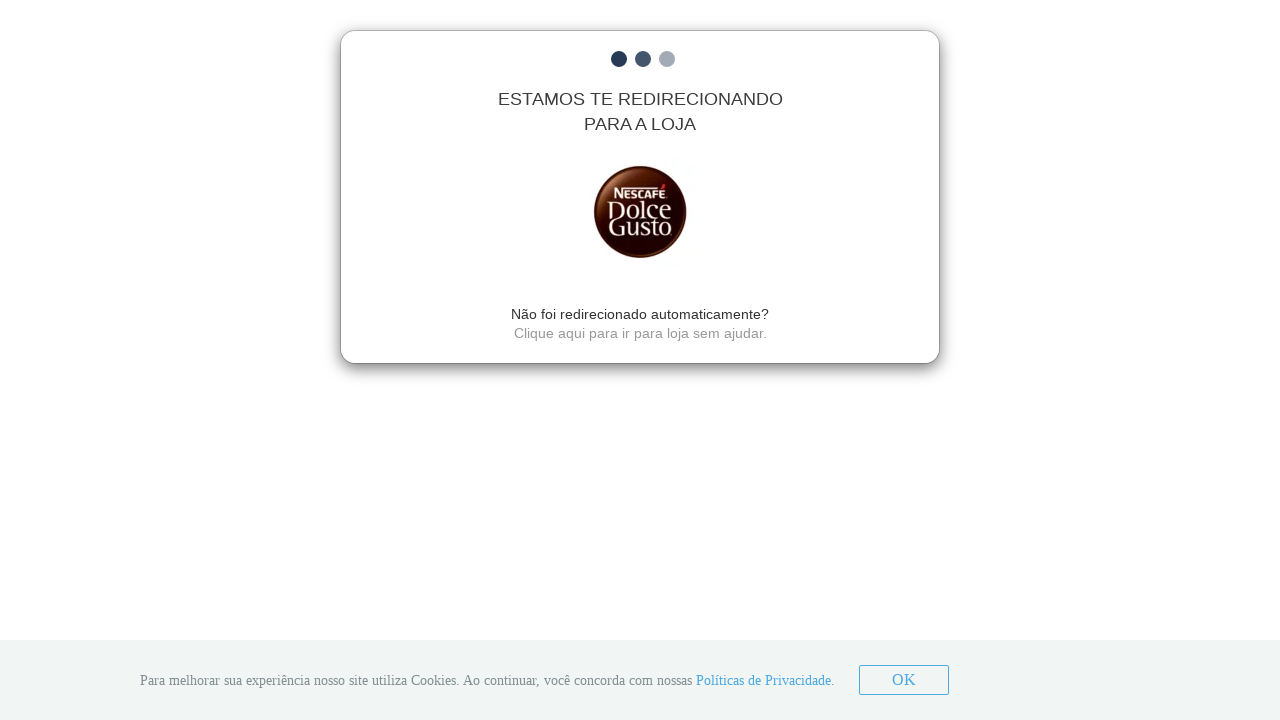

--- FILE ---
content_type: text/html; charset=UTF-8
request_url: https://www.meucupom.com/economizar/289760
body_size: 14828
content:
<!DOCTYPE html>
<html lang="pt-BR">
<head>
    <meta charset="UTF-8">
    <meta http-equiv="X-UA-Compatible" content="IE=edge">
    <meta name="viewport" content="width=device-width, initial-scale=1">

    <title>MeuCupom | Cupom de Desconto, Ofertas e Cashback</title>
<meta name="title" content="MeuCupom | Cupom de Desconto, Ofertas e Cashback">
<meta property="og:title" content="MeuCupom | Cupom de Desconto, Ofertas e Cashback" />

<meta name="description" content="">
<meta property="og:description" content="" />

<meta name="robots" content="noindex,nofollow">

<meta property="og:image" content="http://cdn.meucupom.com/app-assets/fb-screen.png" />

<meta property="og:type" content="website">
<meta property="og:image:type" content="image/png">
<meta property="og:site_name" content="MeuCupom.com" />
<meta property="fb:app_id" content="599124356883910" />
<meta name="google-signin-client_id" content="974134154613-bqj7i60f93voir92kca6h6a3dlcr8pvn.apps.googleusercontent.com">
                    <link rel="canonical" href="https://www.meucupom.com/economizar/289760" />
            <meta property="og:url" content="https://www.meucupom.com/economizar/289760">
        



    <link rel="shortcut icon" sizes="192x192" href="https://cdn.meucupom.com/app-assets/5.07.64/novomc/assets/images/favicon.png" />
    <link rel="apple-touch-icon" href="/apple-touch-icon.png" />
    <link rel="apple-touch-icon" sizes="57x57" href="/apple-touch-icon-57x57.png" />
    <link rel="apple-touch-icon" sizes="72x72" href="/apple-touch-icon-72x72.png" />
    <link rel="apple-touch-icon" sizes="76x76" href="/apple-touch-icon-76x76.png" />
    <link rel="apple-touch-icon" sizes="114x114" href="/apple-touch-icon-114x114.png" />
    <link rel="apple-touch-icon" sizes="120x120" href="/apple-touch-icon-120x120.png" />
    <link rel="apple-touch-icon" sizes="144x144" href="/apple-touch-icon-144x144.png" />
    <link rel="apple-touch-icon" sizes="152x152" href="/apple-touch-icon-152x152.png" />
    <link rel="apple-touch-icon" sizes="180x180" href="/apple-touch-icon-180x180.png" />
    <!-- <link href='https://fonts.googleapis.com/css?family=Roboto:700,400&display=swap' rel='stylesheet' type='text/css'> -->
    <!--<link href='https://fonts.googleapis.com/css?family=Oxygen:700,400&display=swap' rel='stylesheet' type='text/css'>-->

    <link rel="stylesheet" type="text/css" href="https://cdn.meucupom.com/app-assets/5.07.64/novomc/assets/css/styles.css">

    
    <!-- HTML5 shim and Respond.js for IE8 support of HTML5 elements and media queries -->
    <!-- WARNING: Respond.js doesn't work if you view the page via file:// -->
    <!--[if lt IE 9]>
    <script src="https://oss.maxcdn.com/html5shiv/3.7.2/html5shiv.min.js"></script>
    <script src="https://oss.maxcdn.com/respond/1.4.2/respond.min.js"></script>
    <![endif]-->
        <link rel="chrome-webstore-item" href="https://chrome.google.com/webstore/detail/eheapjobppkbengkdjfmjjamdohgnenp">

    <script>
        var dataLayer = [];
    </script>

</head>
<body data-responsive="1" class="stick-footer" sponsor-class-zoomOut="hasSponsor" nome-categoria="not"><script defer src="https://static.cloudflareinsights.com/beacon.min.js/vcd15cbe7772f49c399c6a5babf22c1241717689176015" integrity="sha512-ZpsOmlRQV6y907TI0dKBHq9Md29nnaEIPlkf84rnaERnq6zvWvPUqr2ft8M1aS28oN72PdrCzSjY4U6VaAw1EQ==" data-cf-beacon='{"version":"2024.11.0","token":"7e12f8ee0f104cd58ea21853b283bc01","server_timing":{"name":{"cfCacheStatus":true,"cfEdge":true,"cfExtPri":true,"cfL4":true,"cfOrigin":true,"cfSpeedBrain":true},"location_startswith":null}}' crossorigin="anonymous"></script>
<script defer src="https://static.cloudflareinsights.com/beacon.min.js/vcd15cbe7772f49c399c6a5babf22c1241717689176015" integrity="sha512-ZpsOmlRQV6y907TI0dKBHq9Md29nnaEIPlkf84rnaERnq6zvWvPUqr2ft8M1aS28oN72PdrCzSjY4U6VaAw1EQ==" data-cf-beacon='{"version":"2024.11.0","token":"7e12f8ee0f104cd58ea21853b283bc01","server_timing":{"name":{"cfCacheStatus":true,"cfEdge":true,"cfExtPri":true,"cfL4":true,"cfOrigin":true,"cfSpeedBrain":true},"location_startswith":null}}' crossorigin="anonymous"></script>
</body>


<div class="modal modal-redirect fade"  id="redirect" tabindex="-1" role="dialog" aria-labelledby="redirect" aria-hidden="true" data-backdrop="false">
    <div class="modal-dialog" >
        <div class="modal-content" style="border-radius:15px">
            <div class="">
                <div id="circleG" class="row">
                    <div id="circleG_1" class="circleG"></div>
                    <div id="circleG_2" class="circleG"></div>
                    <div id="circleG_3" class="circleG"></div>
                </div>
                <h4 class="modal-title title">Estamos te redirecionando para a loja</h4>
            </div>
            <div class="modal-body text-center" style="background-color: transparent;">

                
                <!--                     <div class="row">
                        <div class="col-xs-12">

                            <div redirect-show="isCashbackActive">
                                
                                <h3 class="title">Por R$ 18,67</h3>
                            </div>

                            <div class="row cashback-redirect-not-active" redirect-hide="isCashbackActive">
                                <h3>AINDA DA TEMPO!</h3>
                                <p>Cadastre-se e acompanhe</p>
                            </div>

                            <div redirect-hide="forceHideCashback">
                                <p>+</p>

                                <div class="aligner">
                                                                            <div class="row cashback-tag-wrapper">
    <div class="col-xs-4 nopadding">
        <img src="https://cdn.meucupom.com/app-assets/5.07.64/novomc/assets/images/cashback.png" style="margin-right: 9px;" alt="MeuCupom Cashback">
    </div>
    <div class="col-xs-8 nopadding">
        <div class="row cashback-tag-devolta">
            <div class="col-xs-12">
                +4,5% DE
            </div>
        </div>
        <div class="row cashback-tag-saiba-mais">
            <div class="col-xs-12">
                CASHBACK
            </div>
        </div>
    </div>
</div>                                                                    </div>
                            </div>
                        </div>
                    </div> -->

                    <!-- <div class="row cashback-redirect-not-active" redirect-hide="isCashbackActive">
                        <div class="col-xs-12 cashback-redirect-facebook-button nopadding">
                            <a class="btn-login-facebook" redirect-on-click="onClickLoginFacebook">Acessar com o Facebook</a>
                        </div>

                        <div class="col-xs-12">
                            OU
                        </div>

                        <div class="col-xs-12 cashback-redirect-signup-button">
                            <a href="javascript:void(0);" redirect-on-click="onSignup" class="btn btn-primary-4 col-xs-10 col-xs-offset-1 col-sm-6 col-sm-offset-3">Cadastre-se</a>
                        </div>
                    </div> -->
                    <!-- NOT CASHBACK ANYMORE
                    <div class="row help" redirect-show="isCashbackActive" redirect-hide="forceHideCashback">
                        O valor aparecerá no seu extrato do MeuCupom.com em até 80 dias
                    </div> -->

                    <!-- <div class="cashback-redirect-line" redirect-hide="isCashbackActive"></div>

                 -->

                <div class="row cashback-redirect-store">

                    <!-- <div class="cashback-redirect-product-bottom" redirect-hide="isCashbackActive">
                        
                        <h3 class="title">Por R$ 18,67</h3>
                    </div> -->

                    <div class="col-xs-12 store">
                        <a href="/cupom-desconto-dolce-gusto" target="_blank">
                            <img class="store-image" src="https://cdn.meucupom.com/store_logos/dolce-gusto.png" onerror="this.src='[data-uri]';this.style='height:100px'">
                        </a>
                    </div>
                    <div class="col-xs-12 aligner">
                        <p class="cashback-redirect-p">
                            Não foi redirecionado automaticamente?<br>
                                                            <span redirect-show="forceHideCashback">
                                    <a href="javascript:" id="cashback-redirect-destination-url" redirect-href="trackedDestinationUrl">Clique aqui para ir para loja.</a>
                                </span>
                                <span redirect-hide="forceHideCashback">
                                    <a href="javascript:" redirect-href="trackedDestinationUrl" redirect-show="isCashbackActive">Clique aqui para ativar o Cashback e ir para loja.</a>
                                    <a href="javascript:" redirect-href="trackedDestinationUrl" redirect-hide="isCashbackActive">Clique aqui para ir para loja sem ajudar.</a>
                                </span>
                                                    </p>
                    </div>
                </div>

            </div>
        </div><!-- /.modal-content -->
    </div><!-- /.modal-dialog -->
</div><!-- /.modal -->

<!-- <script>

    window.fbAsyncInit = function() {
        FB.init({
            appId      : App.container.config.get('fbAppId'),
            cookie     : true,
            xfbml      : true,
            version    : 'v2.8'
        });
    };

    (function(d, s, id){
        var js, fjs = d.getElementsByTagName(s)[0];
        if (d.getElementById(id)) {return;}
        js = d.createElement(s); js.id = id;
        js.src = "//connect.facebook.net/pt_BR/sdk.js";
        fjs.parentNode.insertBefore(js, fjs);
    }(document, 'script', 'facebook-jssdk'));
    
</script> -->
<div class="modal modal-login fade" id="login" tabindex="-1" role="dialog" aria-labelledby="login" aria-hidden="true" >
    <div class="modal-dialog">
        <div class="modal-content">
            <div class="modal-header aligner">
                <h4 class="modal-title title">
                    <span id="tit-padrao" login-show="context | eq 'regular'">ENTRAR</span>
                    <span login-show="context | eq 'cashback-store'">
                        FAÇA O LOGIN PARA CONVERTER <span login-html="store.cashbackPercentage"></span>%
                        PARTE DAS SUAS COMPRAS NA <span login-html="store.name"> EM CASHBACK</span>
                    </span>
                    <span login-show="context | eq 'custom'" login-html="customTitle">

                    </span>
                    <span id="tit-gtm" style="display:none;"></span>
                </h4>
                <a href="javascript:;" data-dismiss="modal" login-on-click="onSignup2" class="modal-dismiss-mobile">X</a>
            </div>
            <div class="modal-body">
                <div class="row">
                    <div class="col-xs-12">
                        <form login-on-submit="onSignin" class="modal-login-body">
                            <div class="form-group">
                                <div class="input-group col-sm-10 col-sm-offset-1 col-xs-12">
                                    <label for="email" class="label-input">EMAIL</label>
                                    <input type="text" name="login" id="login" placeholder="E-mail" class="form-control"
                                        login-value="data.login">
                                </div>
                            </div>
                            <div class="form-group">
                                <div class="input-group col-sm-10 col-sm-offset-1 col-xs-12">
                                    <label for="password" class="label-input">SENHA</label>
                                    <input type="password" name="password" id="password" placeholder="Senha"
                                        class="form-control" login-value="data.password">
                                </div>
                            </div>
                            <div class="modal-row text-left">
                                <a href="javascript:" class="link col-sm-offset-1"
                                    login-on-click="onRememberPassword">Esqueci minha
                                    senha</a>
                            </div>
                            <div class="modal-row modal-row-div-acessar">
                                <button class="btn btn-primary-2-large-padding col-sm-4 col-sm-offset-2 col-xs-8">Acessar
                                    Conta</button>
                            </div>
                        </form>
                        <form id="signup-form" class="modal-cadastramento profile-form">

                            <div class="input-group col-xs-12 col-sm-offset-1 col-md-10">
                                <label for="name" class="label-input">NOME*</label>
                                <input type="text" name="name" id="name" class="form-control" signup-value="user.name"
                                    signup-on-blur="onTrySaveLead">

                            </div>
                            <div class="form-group input-left-none col-xs-6 col-sm-offset-1 col-md-5">
                                <label for="email" class="label-input">EMAIL*</label>
                                <input type="text" name="email" id="email" class="form-control"
                                    signup-value="user.email" signup-on-blur="onTrySaveLead">

                            </div>

                            <div class="form-group input-right-none col-xs-6 col-sm-offset-0 col-md-5">
                                <label for="password" class="label-input">SENHA*</label>
                                <input type="password" name="password" id="password" class="form-control"
                                    signup-value="user.password">

                            </div>

                            <div class="input-group col-xs-12 col-sm-offset-1 col-md-12">
                                <label class="label-checkbox">
                                    <input type="checkbox" id="receive_offer" name="receive_offer"
                                        signup-checked="user.receive_offer" checked="checked">
                                    Desejo receber ofertas e promoções
                                </label>
                            </div>
                            <div class=" input-group col-xs-12 col-sm-offset-1 col-md-12">
                                <label class="label-checkbox">
                                    <input type="checkbox" name="accept_user_terms" id="accept_user_terms"
                                        signup-checked="user.accept_user_terms" class="link-termosDeUso">
                                    Aceito os <a href="/institucional/termos-de-uso" target="_blank">termos de uso</a> *
                                </label>
                            </div>
                            <div class="col-xs-12 text-center">
                                <button class="btn btn-primary-6-big" signup-on-click="onStep1Submit">Criar
                                    Conta</button>
                            </div>
                        </form>
                        <div class="line">
                            <hr>
                            <div><span class="span-line">&nbsp;    Ou entre usando    &nbsp;</span></div>
                        </div>

                        <a class="btn-login-facebook" login-on-click="onClickLoginFacebook">Entre com o Facebook</a>
                        
                        <div class="g-signin2 btn-login-google" data-width="269" data-onsuccess="googleLogin"></div>
                    </div>
                </div>
            </div>
            <div class="modal-footer">
                <div class="modal-row link__cadastro">
                    <a href="javascript:void(0);" login-on-click="onSignup"
                        class="link col-sm-8 col-sm-offset-2 col-xs-12">Ainda não possui uma conta? Crie agora.</a>
                    
                </div>
                <div class="modal-row link__login-footer">                    
                    <a href="javascript:void(0);" login-on-click="onSignup2"
                        class="link col-sm-8 col-sm-offset-2 col-xs-12 text__login-footer">Já possui uma conta? Acesse aqui.
                    </a>
                </div>
                <div class="modal-row link__dismiss-gtm" style="display:none;">                    
                    <a href="javascript:void(0);"
                    data-dismiss="modal"
                    login-on-click="onSignup2"
                    class="link col-sm-8 col-sm-offset-2 col-xs-12 text__login-footer">Desejo continuar sem cadastro.
                    </a>
                </div>
                <a href="javascript:;" data-dismiss="modal" login-on-click="onSignup2" class="modal-dismiss-mobile">X</a>
            </div>
        </div><!-- /.modal-content -->
    </div><!-- /.modal-dialog -->
</div><!-- /.modal --><div class="modal modal-generic fade" id="share-email" tabindex="-1" role="dialog" aria-labelledby="share-email" aria-hidden="true">
    <div class="modal-dialog">
        <div class="modal-content">
            <div class="modal-header">
                <h6 class="modal-title title">Compartilhar por email</h6>
            </div>
            <div class="modal-body text-center">
                <div class="row">
                    <div class="col-xs-12">
                        <form rv-on-submit="onSend">
                            <div class="h3">Com quem você gostaria de compartilhar?</div>
                            <div class="form-group">
                                
                                <label for="email">Digite o email de destino</label>
                                <div class="input-group col-xs-12 col-sm-8 col-sm-offset-2">
                                    <span class="input-group-addon"><span class="mcicon-envelope"></span></span>
                                <input class="form-control" rv-value="email" required="required" name="email" type="email" id="email">
                                </div>
                            </div>

                           
                            <button type="submit" class="btn btn-default button-lightbox-size">Enviar</button>
                        </form>
                    </div>
                </div>
            </div>
        </div><!-- /.modal-content -->
    </div><!-- /.modal-dialog -->
</div><!-- /.modal --><div class="modal modal-generic fade" id="dislike-comment" tabindex="-1" role="dialog" aria-labelledby="share-email" aria-hidden="true">

    <div class="modal-dialog">
        <div class="modal-content">
            <div class="modal-header">
                <h6 class="modal-title title">Obrigado por ajudar a melhorar a qualidade dos nossos cupons!</h6>
            </div>
            <div class="modal-body text-center">
                <div class="row">
                    <div class="col-xs-12">
                        <form rv-on-submit="onSend">

                            <div class="h3">O que te fez não gostar desse cupom?</div>
                            <div class="form-group">

                                <label for="comment">Descreva por favor</label>
                                <div class="input-group col-xs-8 col-xs-offset-2">
                                    <textarea class="form-control" rv-value="comment" required="required" style="height: 100px" name="comment" cols="50" rows="10" id="comment"></textarea>
                                </div>
                            </div>
                           
                            <button type="submit" class="btn btn-default button-lightbox-size">Enviar</button>
                        </form>
                    </div>
                </div>
            </div>
        </div><!-- /.modal-content -->
    </div><!-- /.modal-dialog -->
</div><!-- /.modal -->


<a href="/ajuda/como-utilizar-um-cupom" target="_blank" id="how-it-works-fixed" class="img-how-it-works" style="display:none"></a>


<span class="back-to-top mcicon-chevron-small-up" id="click"> </span>
<script data-cfasync="true" src="https://cdn.meucupom.com/app-assets/5.07.64/novomc/assets/js/main.min.js"></script>

<script>
    if (App.isMobileApp()) {
        App.container.userService.on("userSignedOut", function() {
            App.container.mobileApp.sendLogoffSignal();
        });

        window.addEventListener("beforeunload", function() {
            App.container.mobileApp.sendUnloadSignal();
        });

        App.container.mobileApp.sendCurrentUrl();
    }
</script>

<script src="/modules/system/assets/js/framework.js"></script>

<script>
    App.container.config.set('fbAppId', '599124356883910');
    App.container.config.set('baseUrl', 'https://www.meucupom.com');
    App.container.config.set('redirectWait', 3);
    App.container.config.set('redirectTries', 3);
    App.container.config.set("useAffiliateTrackingV1", 0);
    App.container.config.set("flamengoPublicKey", "d34be702-1f27-41ba-99b5-e7d6431324b3");
</script>

<script>
    $.fn.request.Constructor.DEFAULTS.url = '/api/ajax';
</script>

<script>
    App.container.affiliateTracking;
</script>

<script>
    if (App.parseURL(document.location.href).query.indexOf("recover_session=") > -1) {
        App.container.userService.setUserLogged(true);
        window.history.pushState({}, null, App.parseURL(document.location.href).path);
    }
</script>

<script>
    if (!App.isMobileApp()) {
                $.smartTracking(App.container.config.get("smartTracking-mainId"), App.container.config.get("smartTracking-supportId"));

                var couponId = parseInt(window.document.location.hash.substr(1));
        var incentiveId = App.container.dataLayer.get("category.incentive") != null ? App.container.dataLayer.get("category.incentive.id") : null;
        if (!isNaN(couponId) && couponId > 0) {
            var data = {
                coupon_id: couponId,
                incentive_id: incentiveId
            };

            if (App.container.dataLayer.get("category")) {
                data.context = "category";
                data.category_slug = App.container.dataLayer.get("category.slug");
            }

            $.request('couponLightbox::onGetCoupon', {
                data: data,
                update: {
                    'coupons/lightbox.htm': '@body'
                }
            });
        }
    }
</script>

<script>
    $('[data-toggle="tooltip"]').tooltip();
</script>

<script>
    $('#main-search,#top-search').focus(function() {
        $('#main-search').addClass('change-color-homepage');
    });

    $('#main-search,#top-search').blur(function() {
        if (this.value == "") {
            $('#main-search').removeClass('change-color-homepage');
        }
    });
</script>

<!-- <script>
    window.fbAsyncInit = function() {
        FB.init({
            appId      : App.container.config.get('fbAppId'),
            cookie     : true,
            xfbml      : true,
            version    : 'v2.8'
        });
    };

    (function(d, s, id){
        var js, fjs = d.getElementsByTagName(s)[0];
        if (d.getElementById(id)) {return;}
        js = d.createElement(s); js.id = id;
        js.src = "//connect.facebook.net/pt_BR/sdk.js";
        fjs.parentNode.insertBefore(js, fjs);
    }(document, 'script', 'facebook-jssdk'));
</script> -->

<script>
    $('.dropdown').hover(function() {

        // hide all opened dropdowns
        $('.dropdown').find('.dropdown-menu').hide();

        // fadeIn selected dropdown
        $(this).find('.dropdown-menu').stop(true, true).fadeIn();

    }, function() {
        var $dropdownMenu = $(this).find('.dropdown-menu');

        // fadeOut dropdown after delay
        if (!$dropdownMenu.hasClass("prevent-fadeOut")) {
            $dropdownMenu.stop(true, true).delay(200).fadeOut();
        } else {
            $dropdownMenu.stop(true, true).delay(200).hide();
        }
    });
</script>

<script>

    if(window.matchMedia('only all and (min-width: 768px)').matches) {
        var $body = $("body");
        $body.on("show.bs.modal", function() {
            if (App.isChrome() && scrollY > 0) {
                $(".video-container").hide();
            }
        });
        $body.on("hide.bs.modal", function() {
            if (App.isChrome()) {
                $(".video-container").show();
            }
        });

    }else {

    }

    if((navigator.userAgent.match(/iPhone/i)) || (navigator.userAgent.match(/iPod/i))) {
        $('input, select, textarea').focus(function(){
            $('meta[name=viewport]').attr('content','width=device-width,initial-scale=1,maximum-scale=1.0');
        });

        $('input, select, textarea').blur(function(){
            $('meta[name=viewport]').attr('content','width=device-width,initial-scale=1,maximum-scale=10');
        });
    }

</script>

<script>
        if (App.isUserLogged()) {
        dataLayer.push({
            user: {
                type: 'registered_user'
            }
        });

        App.container.userService.getUserFull().then(function(data) {
            dataLayer.push({ user: data.user });

            dataLayer.push({
                user: {
                    cashbackAvailableAmount : data.cashbackAvailableAmount,
                    cashbackPendingAmount: data.cashbackPendingAmount,
                    cashbackPmtreadyAmount: data.cashbackPmtreadyAmount,
                    cashbackPaidAmount: data.cashbackPaidAmount
                }
            });
            dataLayer.push({
                event: "cashbackLoaded"
            });
        });
    }
    else {
        dataLayer.push({
            user: {
                type: 'guest'
            }
        });
    }


        dataLayer.push({ environment: 'prod' });


        dataLayer.push({
        lightbox: {
            rest: lscache.get('lightboxRest') || false,

            signup: {
                rest: lscache.get('lightboxSignupRest') || false
            },

            plugin: {
                rest: lscache.get('lightboxPluginRest') || false
            },

            habibs: {
                rest: lscache.get('lightboxHabibsRest') || false
            },

            blackFriday: {
                rest: lscache.get('lightboxBlackFridayRest') || false
            },

            devolve1: {
                rest: lscache.get('lightboxDevolveGuide1Rest') || false
            }
        }
    });

        (function() {
        dataLayer.push({
            utm: {
                campaign: App.container.utmData.getUtmCampaign(),
                source: App.container.utmData.getUtmSource()
            }
        });
    })();
</script>


            <!-- Google Tag Manager -->
        <noscript><iframe src="//www.googletagmanager.com/ns.html?id=GTM-PNF7CBX"
                          height="0" width="0" style="display:none;visibility:hidden"></iframe></noscript>
        <script >(function(w,d,s,l,i){w[l]=w[l]||[];w[l].push({'gtm.start':
                    new Date().getTime(),event:'gtm.js'});var f=d.getElementsByTagName(s)[0],
                    j=d.createElement(s),dl=l!='dataLayer'?'&l='+l:'';j.async=true;j.src=
                    '//www.googletagmanager.com/gtm.js?id='+i+dl;f.parentNode.insertBefore(j,f);
            })(window,document,'script','dataLayer','GTM-PNF7CBX');</script>
        <!-- End Google Tag Manager -->
    <script>
// Arquivo para apoio na inserção de scripts via GoogleTagManager
</script>

<script type="text/template" id="message-bag-alert-template"><div id="flash-message" class="alerts-container col-md-8 col-xs-12 text-center">
    <div class="alert alert-dismissible alert-{{ type }}" role="alert">
        <button type="button" class="close" data-dismiss="alert" aria-label="Close">
            <span aria-hidden="true">&times;</span>
        </button>
        <p>{{ message }}</p>
    </div>
</div>
</script>

<script>
    $(document).arrive('#meucupom-extension', function() {
        if (typeof chrome != 'undefined' && App.container.userService.isUserLogged()) {
            App.container.userService.getUserFull().then(function(data) {
                                    chrome.runtime.sendMessage('kbmnlemaknpggcmokicejojodbojcdon', { action: 'auth.loginAction', params: [data.user] });
                                    chrome.runtime.sendMessage('bloohffpflacklbmnbocakipnknelpnf', { action: 'auth.loginAction', params: [data.user] });
                                    chrome.runtime.sendMessage('gdfmbgenfaoaogihepnangmbloppebom', { action: 'auth.loginAction', params: [data.user] });
                                    chrome.runtime.sendMessage('eheapjobppkbengkdjfmjjamdohgnenp', { action: 'auth.loginAction', params: [data.user] });
                                    chrome.runtime.sendMessage('olddnkplaojgkdigjnmfhdjfghnfmhfo', { action: 'auth.loginAction', params: [data.user] });
                                    chrome.runtime.sendMessage('dpfkmmodhndlfhcokfkaacnhbkdcjlim', { action: 'auth.loginAction', params: [data.user] });
                
                document.dispatchEvent(new Event('meucupom.after-plugin-login'));
            });
        }
    });
</script>

<script>
    App.container.general;
</script>

<script src="https://cdn.meucupom.com/app-assets/5.07.64/novomc/assets/js/pages/internal.js"></script>
<script src="https://cdn.meucupom.com/app-assets/5.07.64/novomc/assets/js/profile.min.js"></script>
<script>
    var redirect = new Redirect('#redirect')
            .setDestinationUrl('https://www.awin1.com/cread.php?awinmid=17797&awinaffid=638681&ued=https%3A%2F%2Fwww.nescafe-dolcegusto.com.br%2Fsabores%2Fstarbucks')
            .setCoupon({"type":"offer","id":289760,"name":"Compre c\u00e1psulas Starbucks por R$18,67","description":"Encontramos mais uma oferta com desconto incr\u00edvel na Nescaf\u00e9 Dolce Gusto para voc\u00ea! Compre c\u00e1psulas Starbucks por R$ 18,67. Clique na oferta, v\u00e1 at\u00e9 o site e confira!","destination_url":"https:\/\/www.awin1.com\/cread.php?awinmid=17797&awinaffid=638681&ued=https%3A%2F%2Fwww.nescafe-dolcegusto.com.br%2Fsabores%2Fstarbucks","code":"","image":"https:\/\/cdn.meucupom.com\/store_logos\/dolce-gusto.png","imageName":"dolce-gusto.png","hasCustomImage":false,"categories":[{"id":null,"name":"Alimentos e Bebidas","slug":"alimentos-e-bebidas","description":null,"coupons":null,"stores":null,"clicks":0,"isFavorite":false,"longDescription":null,"metadata":{"title":null,"description":null,"keywords":null},"imageName":null,"type":null,"isActive":null,"parent":null,"loyalty":false,"incentive":null,"hasCustomStyle":false,"style":{"headerImage":null,"buttonColor":null,"buttonColorOnHover":null,"couponHeaderColor":null,"couponHeaderTextColor":null,"filterInactiveTabColor":null,"filterInactiveTabIcon":null,"filterInactiveTabTextColor":null,"filterActiveTabColor":null,"filterActiveTabIcon":null,"filterActiveTabTextColor":null,"navBarColor":null,"navBarTextColor":null,"navBarTextColorOnHover":null,"customCss":null}}],"verification_date":{"date":"2025-09-05 00:00:00.000000","timezone_type":3,"timezone":"America\/Sao_Paulo"},"isExclusive":false,"discount":"Por R$ 18,67","metadata":{"title":"","description":"","keywords":""},"clicks":7,"store_name":"Nescaf\u00e9 Dolce Gusto","store_slug":"dolce-gusto","store":{"id":425,"name":"Nescaf\u00e9 Dolce Gusto","slug":"dolce-gusto","image":"https:\/\/cdn.meucupom.com\/store_logos\/dolce-gusto.png","description":"","url":"\/cupom-desconto-dolce-gusto","categories":[],"primaryCategory":{"id":null,"name":null,"slug":"alimentos-e-bebidas","description":null,"coupons":null,"stores":null,"clicks":0,"isFavorite":false,"longDescription":null,"metadata":{"title":null,"description":null,"keywords":null},"imageName":null,"type":null,"isActive":null,"parent":null,"loyalty":false,"incentive":null,"hasCustomStyle":false,"style":{"headerImage":null,"buttonColor":null,"buttonColorOnHover":null,"couponHeaderColor":null,"couponHeaderTextColor":null,"filterInactiveTabColor":null,"filterInactiveTabIcon":null,"filterInactiveTabTextColor":null,"filterActiveTabColor":null,"filterActiveTabIcon":null,"filterActiveTabTextColor":null,"navBarColor":null,"navBarTextColor":null,"navBarTextColorOnHover":null,"customCss":null},"fallbackImage":"data:image\/svg+xml;base64,[base64]"},"counters":{"regular":0,"offer":0,"product":0,"\u0000*\u0000total":null,"total":0},"coupons":[],"clicks":691,"isFavorite":false,"isHidden":false,"longDescription":"## Como utilizar um Cupom de Desconto na Dolce Gusto:\r\n\r\n\u00c9 muito f\u00e1cil usar cupons de descontos e, aqui, n\u00f3s separamos sempre os melhores pra voc\u00ea!\r\n\r\nPara saber como como conseguir seu desconto na Dolce Gusto atrav\u00e9s do MeuCupom.com, siga os passos abaixo:\r\n\r\n1\u00ba Achou um bom cupom de Dolce Gusto? Clique em \u201cPegar Cupom\u201d. Ao clicar, uma nova janela ser\u00e1 aberta.\r\n\r\n2\u00ba Dentro da janela de desconto que foi aberta, clique no bot\u00e3o \u201cCopiar\u201d e o c\u00f3digo do cupom de desconto da Dolce Gusto fica pronto para ser colado no carrinho de compras.\r\n\r\n3\u00ba Dentro da janela de desconto que foi aberta, clique no bot\u00e3o \u201cIr para o site\u201d. Voc\u00ea ser\u00e1 redirecionado para o site da Dolce Gusto para fazer suas compras.\r\n\r\n4\u00ba Ao final das suas compras no site da Dolce Gusto, dentro de seu carrinho de compras, procure o campo de cupons\/vale e cole o c\u00f3digo do seu cupom de desconto.\r\n\r\n5\u00ba O desconto ser\u00e1 reduzido do valor final, assim que o c\u00f3digo do cupom for inserido no campo correspondente. \r\n\r\n<img style=\"display: block;margin: 0 auto;\" src=\"https:\/\/www.meucupom.com\/themes\/meucupom2\/assets\/images\/cupom.png\" alt=\"Como usar um cupom no MeuCupom\"><br><br>\r\n\r\nProntinho, voc\u00ea j\u00e1 est\u00e1 usando seu cupom de desconto e economizando nas suas compras online no site da Dolce Gusto!\r\n\r\n## A diferen\u00e7a entre uma Oferta e um Cupom de Desconto:\r\n\r\nUma oferta ir\u00e1 lev\u00e1-lo at\u00e9 uma p\u00e1gina da marca Dolce Gusto, onde voc\u00ea encontrar\u00e1 produtos em promo\u00e7\u00e3o. Podem ser produtos espec\u00edficos, produtos selecionados ou at\u00e9 mesmo uma categoria inteira de descontos. \r\n\r\nJ\u00e1 no caso do cupom de desconto, \u00e9 necess\u00e1rio o uso do c\u00f3digo para que o valor descontado seja atualizado no carrinho de compras. \r\n\r\n## Cupons de Desconto na Dolce Gusto e Cashback com PIX:\r\n\r\nO objetivo do MeuCupom.com \u00e9 proporcionar uma compra sempre mais em conta e, pensando nisso, al\u00e9m dos nossos famosos cupons de desconto de Dolce Gusto, n\u00f3s tamb\u00e9m trabalhamos com o an\u00fancio de ofertas. Assim, voc\u00ea nunca perde uma boa oportunidade de economizar, seja de forma exclusiva, seja por meio da informa\u00e7\u00e3o das melhores oportunidades em tempo real direto do site da Dolce Gusto.\r\n\r\nAgora, o que j\u00e1 era bom ficou ainda melhor, pois al\u00e9m de economizar atrav\u00e9s dos descontos de Dolce Gusto com nossos cupons e ofertas, voc\u00ea tamb\u00e9m recebe cashback (dinheiro de volta) nas suas compras atrav\u00e9s do PIX. Por isso, n\u00e3o esque\u00e7a de cadastrar sua chave em seu perfil!\r\n\r\nVantagens do PIX:\r\n\r\n- O servi\u00e7o estar\u00e1 dispon\u00edvel 24h por dia de segunda \u00e0 domingo.\r\n- As transa\u00e7\u00f5es prometem ser conclu\u00eddas em no m\u00e1ximo 10 segundos.\r\n- O PIX \u00e9 gratuito para pessoas f\u00edsicas e microempreendedores individuais (MEI).\r\n\r\n\r\n## Economize na Dolce Gusto com Promo\u00e7\u00f5es e Ofertas do MeuCupom.com:\r\n\r\nNa Dolce Gusto, al\u00e9m dos cupons de descontos e ofertas que disponibilizamos para voc\u00eas, \u00e9 sempre bom tamb\u00e9m ficar de olho e n\u00e3o deixar passar nenhuma vantagem ou promo\u00e7\u00e3o. \r\n\r\nNosso intuito \u00e9 sempre disponibilizar o melhor cupom de desconto e promo\u00e7\u00e3o v\u00e1lida para que voc\u00ea economize de verdade.\r\n\r\n##Dolce Gusto e as Datas Importantes:\r\n\r\nSendo uma das maiores empresas de varejo do pa\u00eds, a Dolce Gusto n\u00e3o poderia deixar passar em branco nenhuma data importante do nosso calend\u00e1rio. Seja no Dia do Consumidor, Dia das M\u00e3es, Dia dos Namorados, Dia dos Pais, Black Friday, Anivers\u00e1rio ou Natal, voc\u00ea sempre vai encontrar uma p\u00e1gina com descontos irresist\u00edveis destinados \u00e0s principais datas do ano. \r\n\r\nEnt\u00e3o, fique de olho e aproveite para garantir sua promo\u00e7\u00e3o ou cupom de desconto em m\u00e1quina de caf\u00e9 e capsulas de caf\u00e9 para todos os gostos como: expresso, capuccino, latte, gelado, descafeinado e at\u00e9 mesmo chocolate quente e ch\u00e1.\r\n\r\nAcompanhe pelo MeuCupom.com e n\u00e3o deixe de economizar nas suas compras na Dolce Gusto. N\u00f3s te ajudamos a n\u00e3o perder nenhuma oportunidade e acertar em cheio no presente!\r\n\r\n##Black Friday na Dolce Gusto: \r\n\r\nA Black Friday \u00e9 um evento anual para comprar e gastar menos. E claro que os nossos produtos da Dolce Gusto n\u00e3o ficariam fora dessa. Nessa data, que cai na \u00faltima sexta-feira de novembro, as lojas virtuais se preparam para reduzir os pre\u00e7os bruscamente. A Black Friday na Dolce Gusto no MeuCupom \u00e9 algo que voc\u00ea n\u00e3o vai querer perder! Afinal, \u00e9 o \u00fanico dia do ano em que voc\u00ea poder\u00e1 encontrar milhares de produtos em promo\u00e7\u00e3o ou um cupom agressivo para ganhar desconto em suas compras. Tudo isso pensado para sua felicidade e, claro, economia.\r\n\r\n##Cupom Natal Dolce Gusto:\r\n\r\nO Natal \u00e9 uma \u00e9poca de celebra\u00e7\u00e3o e festas, mas tamb\u00e9m de grandes gastos. Fique de olho nas promo\u00e7\u00f5es, ofertas e cupons da Dolce Gusto para comprar mais barato todos os presentes e lembrancinhas da fam\u00edlia e amigos. Natal na Dolce Gusto com o melhor desconto \u00e9 no MeuCupom!\r\n\r\n##Cupom Primeira Compra Dolce Gusto:\r\n\r\nSe voc\u00ea deseja comprar pela primeira vez no site da Dolce Gusto, fique de olho aqui no MeuCupom.com, pois, sempre que h\u00e1, disponibilizamos cupom de desconto para a primeira compra no site da Dolce Gusto. Tamb\u00e9m vale lembrar que, geralmente, os descontos valem para todo o site, mas \u00e9 importante ficar ligado, pois o n\u00famero de utiliza\u00e7\u00f5es pode ser limitado.\r\n\r\n## Conhe\u00e7a os produtos mais vendidos na Dolce Gusto:\r\n\r\nO MeuCupom.com tamb\u00e9m te ajuda a encontrar desconto para os milhares de produtos dispon\u00edveis no site da Dolce Gusto, como m\u00e1quina de caf\u00e9 e capsulas de caf\u00e9 de todos os sabores e gostos como: expresso, capuccino, latte, gelado, descafeinado e at\u00e9 mesmo chocolate quente e ch\u00e1.\r\n\r\nAl\u00e9m dos cupons de desconto da Dolce Gusto, no MeuCupom.com voc\u00ea sempre fica por dentro dos produtos mais vendidos e pode busc\u00e1-los na nossa barra de busca da p\u00e1gina inicial. \u00c9 s\u00f3 digitar, por exemplo, m\u00e1quina de caf\u00e9 Dolce Gusto, capsulas de caf\u00e9 Dolce Gusto, acess\u00f3rios Dolce Gusto e as op\u00e7\u00f5es dispon\u00edveis ir\u00e3o aparecer para voc\u00ea.\r\n\r\n## Dados cadastrais da Dolce Gusto:\r\n\r\nRaz\u00e3o Social: NESCAF\u00c9\u00ae Dolce Gusto\u00ae\r\nCNPJ: 60.409.075\/0001-52\r\n\r\n## Hist\u00f3ria e curiosidades da Dolce Gusto:\r\n\r\nA Nescaf\u00e9 Dolce Gusto \u00e9 um sistema de m\u00e1quinas de caf\u00e9 a c\u00e1psulas da Nestl\u00e9. Seu maior diferencial em rela\u00e7\u00e3o aos concorrentes \u00e9 que a Dolce Gusto \u00e9 capaz de fazer bebidas geladas al\u00e9m dos quentes. \r\nAlguns dos sabores de capsulas vendidas para a m\u00e1quina Dolce Gusto s\u00e3o: Espresso, Espresso Barista,Espresso Descafeinado, Espresso Intenso, Ristretto Ardenza,Caf\u00e9 au Lait, Cappuccino, Caramel Latte Macchiato, Cortado, Latte Macchiato, Vanilla Latte Macchiato, Nestea Lim\u00e3o, Nestea P\u00eassego, Choco Caramel, Chococino, Mocha, Caff\u00e8 Buongiorno, Lungo, Chai Tea Latte e Marrakesh Style Tea.\r\nTodos esses sabores s\u00e3o feitos com a qualidade Nestl\u00e9, pensando nos amantes de caf\u00e9 e ch\u00e1.  \r\n","metadata":{"title":"","description":"Aproveite o cupom de desconto Dolce Gusto e saboreie caf\u00e9s deliciosos em casa! M\u00e1quinas, c\u00e1psulas, acess\u00f3rios e muito mais. #DolceGusto #cupomdescontodolcegusto #caf\u00e9s #m\u00e1quinas #c\u00e1psulas #acess\u00f3rios","keywords":"dolce gusto, cafeteira dolce gusto, capsulas dolce gusto, nescafe, nescafe dolce gusto, dolce gusto mini me, porta capsulas dolce gusto, dolce gusto promo\u00e7\u00e3o, dulce gusto, dolce gusto capsulas, m\u00e1quina de caf\u00e9 dolce gusto, maquina dolce gusto, dolce gusto lumio, cafeteira dolce gusto mini me, cafe dolce gusto, nescaf\u00e9 dolce gusto, dolce, mocha, mini me, maquina de cafe, promo\u00e7\u00e3o dolce gusto, nestle dolce gusto, cortado, capsulas dolce gusto promo\u00e7\u00e3o, nescaf\u00e9, mini me dolce gusto, cafeteira nescafe, cafeteira dolce gusto promo\u00e7\u00e3o, lumio dolce gusto, dolce gusto cafeteira, dolce gusto genio 2, maquina cafe dolce gusto, m\u00e1quina dolce gusto, capsulas dolce gusto, site dolce gusto, capsulas de cafe dolce gusto, cafeteira dolce gusto automatica, suporte para capsulas dolce gusto, dolce gusto maquina, starbucks, maquina nescafe, nescafe capsulas, dolce gusto automatica, promo\u00e7\u00e3o capsulas dolce gusto, descalcificante dolce gusto, chococino, capsulas de cafe, capsulas dolce gusto, mini me, capsulas dolce gusto sabores, nescafe dolce gusto capsulas, dolce gusto capsulas promo\u00e7\u00e3o, cafeteira dulce gusto, sabores dolce gusto, cafeteira dolce gusto lumio, caf\u00e9 expresso, cafeteira mini me, cappuccino, cortado, capsulas dolce gusto, genio, cafeteira dolce gusto 220v, mocha dolce gusto, nescafe maquina, cafeteira nescaf\u00e9 dolce gusto, suporte capsulas dolce gusto, cafeteira dolce, dolce gusto drop, nescaf\u00e9 dolce gusto mini me, comprar capsulas dolce gusto, dolce gusto promo\u00e7\u00e3o capsulas, caixa dolce gusto, dolce gusto sabores, lumio, drop, maquina dolce gusto mini me, www dolce gusto, maquina de cafe nescafe, dolce gusto genio, dolce gusto mini, promo\u00e7\u00e3o cafeteira dolce gusto, maquina de cafe expresso dolce gusto, cappuccino dolce gusto, nescafe dolce gusto promo\u00e7\u00e3o, xicara dolce gusto, capsula caf\u00e9 dolce gusto, combo dolce gusto, suporte capsula dolce gusto, cafeteira dolce gusto mini, dolce gusto nescafe, nescaf\u00e9, chococino dolce gusto, dolce gusto mini me pre\u00e7o, cafe expresso dolce gusto, dolce gusto nestle, promo\u00e7\u00e3o dolce gusto 150 reais em capsulas, promo\u00e7\u00e3o dolce gusto maquina gratis, dolce gusto 220v, cha dolce gusto, dolce gusto capsula,"},"rating":{"score":null,"votes":0},"cashbackOn":true,"cashbackPercentage":4.5,"defaultOfferName":"Conhe\u00e7a os Sabores e M\u00e1quinas Incompar\u00e1veis","defaultOfferUrl":"https:\/\/www.awin1.com\/cread.php?awinmid=17797&awinaffid=638681&clickref=&ued=https%3A%2F%2Fwww.nescafe-dolcegusto.com.br%2F","domain":"nescafe-dolcegusto.com.br","marketplace":false,"isAffiliateStore":true,"relatedStores":[],"hasCustomStyle":false,"style":{"headerImage":null,"buttonColor":null,"buttonColorOnHover":null,"couponHeaderColor":null,"couponHeaderTextColor":null,"filterInactiveTabColor":null,"filterInactiveTabIcon":null,"filterInactiveTabTextColor":null,"filterActiveTabColor":null,"filterActiveTabIcon":null,"filterActiveTabTextColor":null,"navBarColor":null,"navBarTextColor":null,"navBarTextColorOnHover":null,"customCss":null},"defaultOfferClicks":22,"marketplaceProvider":[],"hasStructuredData":false,"structuredData":null,"topCashback":true},"isSaved":false,"\u0000*\u0000link":null,"endDate":{"date":"2026-04-14 00:00:00.000000","timezone_type":3,"timezone":"America\/Sao_Paulo"},"updatedDate":1760588331000,"isFeatured":true,"linkShareable":"https:\/\/www.meucupom.com\/cupom-desconto-dolce-gusto\/compre-capsulas-starbucks-por-r1867-289760","affiliateNetwork":null,"\u0000*\u0000rootCategory":null,"\u0000*\u0000loyaltyCategory":null,"isPublished":true,"personal":false,"\u0000*\u0000redirectUrl":"https:\/\/www.meucupom.com\/economizar\/289760","bypassModal":false,"loyalty":false,"hasIncentive":false,"selectedCategorySlug":null,"state":"","city":"","neighborhood":"","dynamicUrl":false,"priority":35,"\u0000pbw\\meucupom\\Coupon\u0000isCashbackAble":null,"currentUrl":null,"alsoRegular":true,"hasntAffiliation":false,"rootCategory":{"id":null,"name":"Alimentos e Bebidas","slug":"alimentos-e-bebidas","description":null,"coupons":null,"stores":null,"clicks":0,"isFavorite":false,"longDescription":null,"metadata":{"title":null,"description":null,"keywords":null},"imageName":null,"type":null,"isActive":null,"parent":null,"loyalty":false,"incentive":null,"hasCustomStyle":false,"style":{"headerImage":null,"buttonColor":null,"buttonColorOnHover":null,"couponHeaderColor":null,"couponHeaderTextColor":null,"filterInactiveTabColor":null,"filterInactiveTabIcon":null,"filterInactiveTabTextColor":null,"filterActiveTabColor":null,"filterActiveTabIcon":null,"filterActiveTabTextColor":null,"navBarColor":null,"navBarTextColor":null,"navBarTextColorOnHover":null,"customCss":null}},"isExpired":false,"redirectUrl":"https:\/\/www.meucupom.com\/economizar\/289760"})
            .setStore({"id":425,"name":"Nescaf\u00e9 Dolce Gusto","slug":"dolce-gusto","image":"https:\/\/cdn.meucupom.com\/store_logos\/dolce-gusto.png","description":"","url":"\/cupom-desconto-dolce-gusto","categories":[],"primaryCategory":{"id":null,"name":null,"slug":"alimentos-e-bebidas","description":null,"coupons":null,"stores":null,"clicks":0,"isFavorite":false,"longDescription":null,"metadata":{"title":null,"description":null,"keywords":null},"imageName":null,"type":null,"isActive":null,"parent":null,"loyalty":false,"incentive":null,"hasCustomStyle":false,"style":{"headerImage":null,"buttonColor":null,"buttonColorOnHover":null,"couponHeaderColor":null,"couponHeaderTextColor":null,"filterInactiveTabColor":null,"filterInactiveTabIcon":null,"filterInactiveTabTextColor":null,"filterActiveTabColor":null,"filterActiveTabIcon":null,"filterActiveTabTextColor":null,"navBarColor":null,"navBarTextColor":null,"navBarTextColorOnHover":null,"customCss":null},"fallbackImage":"data:image\/svg+xml;base64,[base64]"},"counters":{"regular":0,"offer":0,"product":0,"\u0000*\u0000total":0,"total":0},"coupons":[],"clicks":691,"isFavorite":false,"isHidden":false,"longDescription":"## Como utilizar um Cupom de Desconto na Dolce Gusto:\r\n\r\n\u00c9 muito f\u00e1cil usar cupons de descontos e, aqui, n\u00f3s separamos sempre os melhores pra voc\u00ea!\r\n\r\nPara saber como como conseguir seu desconto na Dolce Gusto atrav\u00e9s do MeuCupom.com, siga os passos abaixo:\r\n\r\n1\u00ba Achou um bom cupom de Dolce Gusto? Clique em \u201cPegar Cupom\u201d. Ao clicar, uma nova janela ser\u00e1 aberta.\r\n\r\n2\u00ba Dentro da janela de desconto que foi aberta, clique no bot\u00e3o \u201cCopiar\u201d e o c\u00f3digo do cupom de desconto da Dolce Gusto fica pronto para ser colado no carrinho de compras.\r\n\r\n3\u00ba Dentro da janela de desconto que foi aberta, clique no bot\u00e3o \u201cIr para o site\u201d. Voc\u00ea ser\u00e1 redirecionado para o site da Dolce Gusto para fazer suas compras.\r\n\r\n4\u00ba Ao final das suas compras no site da Dolce Gusto, dentro de seu carrinho de compras, procure o campo de cupons\/vale e cole o c\u00f3digo do seu cupom de desconto.\r\n\r\n5\u00ba O desconto ser\u00e1 reduzido do valor final, assim que o c\u00f3digo do cupom for inserido no campo correspondente. \r\n\r\n<img style=\"display: block;margin: 0 auto;\" src=\"https:\/\/www.meucupom.com\/themes\/meucupom2\/assets\/images\/cupom.png\" alt=\"Como usar um cupom no MeuCupom\"><br><br>\r\n\r\nProntinho, voc\u00ea j\u00e1 est\u00e1 usando seu cupom de desconto e economizando nas suas compras online no site da Dolce Gusto!\r\n\r\n## A diferen\u00e7a entre uma Oferta e um Cupom de Desconto:\r\n\r\nUma oferta ir\u00e1 lev\u00e1-lo at\u00e9 uma p\u00e1gina da marca Dolce Gusto, onde voc\u00ea encontrar\u00e1 produtos em promo\u00e7\u00e3o. Podem ser produtos espec\u00edficos, produtos selecionados ou at\u00e9 mesmo uma categoria inteira de descontos. \r\n\r\nJ\u00e1 no caso do cupom de desconto, \u00e9 necess\u00e1rio o uso do c\u00f3digo para que o valor descontado seja atualizado no carrinho de compras. \r\n\r\n## Cupons de Desconto na Dolce Gusto e Cashback com PIX:\r\n\r\nO objetivo do MeuCupom.com \u00e9 proporcionar uma compra sempre mais em conta e, pensando nisso, al\u00e9m dos nossos famosos cupons de desconto de Dolce Gusto, n\u00f3s tamb\u00e9m trabalhamos com o an\u00fancio de ofertas. Assim, voc\u00ea nunca perde uma boa oportunidade de economizar, seja de forma exclusiva, seja por meio da informa\u00e7\u00e3o das melhores oportunidades em tempo real direto do site da Dolce Gusto.\r\n\r\nAgora, o que j\u00e1 era bom ficou ainda melhor, pois al\u00e9m de economizar atrav\u00e9s dos descontos de Dolce Gusto com nossos cupons e ofertas, voc\u00ea tamb\u00e9m recebe cashback (dinheiro de volta) nas suas compras atrav\u00e9s do PIX. Por isso, n\u00e3o esque\u00e7a de cadastrar sua chave em seu perfil!\r\n\r\nVantagens do PIX:\r\n\r\n- O servi\u00e7o estar\u00e1 dispon\u00edvel 24h por dia de segunda \u00e0 domingo.\r\n- As transa\u00e7\u00f5es prometem ser conclu\u00eddas em no m\u00e1ximo 10 segundos.\r\n- O PIX \u00e9 gratuito para pessoas f\u00edsicas e microempreendedores individuais (MEI).\r\n\r\n\r\n## Economize na Dolce Gusto com Promo\u00e7\u00f5es e Ofertas do MeuCupom.com:\r\n\r\nNa Dolce Gusto, al\u00e9m dos cupons de descontos e ofertas que disponibilizamos para voc\u00eas, \u00e9 sempre bom tamb\u00e9m ficar de olho e n\u00e3o deixar passar nenhuma vantagem ou promo\u00e7\u00e3o. \r\n\r\nNosso intuito \u00e9 sempre disponibilizar o melhor cupom de desconto e promo\u00e7\u00e3o v\u00e1lida para que voc\u00ea economize de verdade.\r\n\r\n##Dolce Gusto e as Datas Importantes:\r\n\r\nSendo uma das maiores empresas de varejo do pa\u00eds, a Dolce Gusto n\u00e3o poderia deixar passar em branco nenhuma data importante do nosso calend\u00e1rio. Seja no Dia do Consumidor, Dia das M\u00e3es, Dia dos Namorados, Dia dos Pais, Black Friday, Anivers\u00e1rio ou Natal, voc\u00ea sempre vai encontrar uma p\u00e1gina com descontos irresist\u00edveis destinados \u00e0s principais datas do ano. \r\n\r\nEnt\u00e3o, fique de olho e aproveite para garantir sua promo\u00e7\u00e3o ou cupom de desconto em m\u00e1quina de caf\u00e9 e capsulas de caf\u00e9 para todos os gostos como: expresso, capuccino, latte, gelado, descafeinado e at\u00e9 mesmo chocolate quente e ch\u00e1.\r\n\r\nAcompanhe pelo MeuCupom.com e n\u00e3o deixe de economizar nas suas compras na Dolce Gusto. N\u00f3s te ajudamos a n\u00e3o perder nenhuma oportunidade e acertar em cheio no presente!\r\n\r\n##Black Friday na Dolce Gusto: \r\n\r\nA Black Friday \u00e9 um evento anual para comprar e gastar menos. E claro que os nossos produtos da Dolce Gusto n\u00e3o ficariam fora dessa. Nessa data, que cai na \u00faltima sexta-feira de novembro, as lojas virtuais se preparam para reduzir os pre\u00e7os bruscamente. A Black Friday na Dolce Gusto no MeuCupom \u00e9 algo que voc\u00ea n\u00e3o vai querer perder! Afinal, \u00e9 o \u00fanico dia do ano em que voc\u00ea poder\u00e1 encontrar milhares de produtos em promo\u00e7\u00e3o ou um cupom agressivo para ganhar desconto em suas compras. Tudo isso pensado para sua felicidade e, claro, economia.\r\n\r\n##Cupom Natal Dolce Gusto:\r\n\r\nO Natal \u00e9 uma \u00e9poca de celebra\u00e7\u00e3o e festas, mas tamb\u00e9m de grandes gastos. Fique de olho nas promo\u00e7\u00f5es, ofertas e cupons da Dolce Gusto para comprar mais barato todos os presentes e lembrancinhas da fam\u00edlia e amigos. Natal na Dolce Gusto com o melhor desconto \u00e9 no MeuCupom!\r\n\r\n##Cupom Primeira Compra Dolce Gusto:\r\n\r\nSe voc\u00ea deseja comprar pela primeira vez no site da Dolce Gusto, fique de olho aqui no MeuCupom.com, pois, sempre que h\u00e1, disponibilizamos cupom de desconto para a primeira compra no site da Dolce Gusto. Tamb\u00e9m vale lembrar que, geralmente, os descontos valem para todo o site, mas \u00e9 importante ficar ligado, pois o n\u00famero de utiliza\u00e7\u00f5es pode ser limitado.\r\n\r\n## Conhe\u00e7a os produtos mais vendidos na Dolce Gusto:\r\n\r\nO MeuCupom.com tamb\u00e9m te ajuda a encontrar desconto para os milhares de produtos dispon\u00edveis no site da Dolce Gusto, como m\u00e1quina de caf\u00e9 e capsulas de caf\u00e9 de todos os sabores e gostos como: expresso, capuccino, latte, gelado, descafeinado e at\u00e9 mesmo chocolate quente e ch\u00e1.\r\n\r\nAl\u00e9m dos cupons de desconto da Dolce Gusto, no MeuCupom.com voc\u00ea sempre fica por dentro dos produtos mais vendidos e pode busc\u00e1-los na nossa barra de busca da p\u00e1gina inicial. \u00c9 s\u00f3 digitar, por exemplo, m\u00e1quina de caf\u00e9 Dolce Gusto, capsulas de caf\u00e9 Dolce Gusto, acess\u00f3rios Dolce Gusto e as op\u00e7\u00f5es dispon\u00edveis ir\u00e3o aparecer para voc\u00ea.\r\n\r\n## Dados cadastrais da Dolce Gusto:\r\n\r\nRaz\u00e3o Social: NESCAF\u00c9\u00ae Dolce Gusto\u00ae\r\nCNPJ: 60.409.075\/0001-52\r\n\r\n## Hist\u00f3ria e curiosidades da Dolce Gusto:\r\n\r\nA Nescaf\u00e9 Dolce Gusto \u00e9 um sistema de m\u00e1quinas de caf\u00e9 a c\u00e1psulas da Nestl\u00e9. Seu maior diferencial em rela\u00e7\u00e3o aos concorrentes \u00e9 que a Dolce Gusto \u00e9 capaz de fazer bebidas geladas al\u00e9m dos quentes. \r\nAlguns dos sabores de capsulas vendidas para a m\u00e1quina Dolce Gusto s\u00e3o: Espresso, Espresso Barista,Espresso Descafeinado, Espresso Intenso, Ristretto Ardenza,Caf\u00e9 au Lait, Cappuccino, Caramel Latte Macchiato, Cortado, Latte Macchiato, Vanilla Latte Macchiato, Nestea Lim\u00e3o, Nestea P\u00eassego, Choco Caramel, Chococino, Mocha, Caff\u00e8 Buongiorno, Lungo, Chai Tea Latte e Marrakesh Style Tea.\r\nTodos esses sabores s\u00e3o feitos com a qualidade Nestl\u00e9, pensando nos amantes de caf\u00e9 e ch\u00e1.  \r\n","metadata":{"title":"","description":"Aproveite o cupom de desconto Dolce Gusto e saboreie caf\u00e9s deliciosos em casa! M\u00e1quinas, c\u00e1psulas, acess\u00f3rios e muito mais. #DolceGusto #cupomdescontodolcegusto #caf\u00e9s #m\u00e1quinas #c\u00e1psulas #acess\u00f3rios","keywords":"dolce gusto, cafeteira dolce gusto, capsulas dolce gusto, nescafe, nescafe dolce gusto, dolce gusto mini me, porta capsulas dolce gusto, dolce gusto promo\u00e7\u00e3o, dulce gusto, dolce gusto capsulas, m\u00e1quina de caf\u00e9 dolce gusto, maquina dolce gusto, dolce gusto lumio, cafeteira dolce gusto mini me, cafe dolce gusto, nescaf\u00e9 dolce gusto, dolce, mocha, mini me, maquina de cafe, promo\u00e7\u00e3o dolce gusto, nestle dolce gusto, cortado, capsulas dolce gusto promo\u00e7\u00e3o, nescaf\u00e9, mini me dolce gusto, cafeteira nescafe, cafeteira dolce gusto promo\u00e7\u00e3o, lumio dolce gusto, dolce gusto cafeteira, dolce gusto genio 2, maquina cafe dolce gusto, m\u00e1quina dolce gusto, capsulas dolce gusto, site dolce gusto, capsulas de cafe dolce gusto, cafeteira dolce gusto automatica, suporte para capsulas dolce gusto, dolce gusto maquina, starbucks, maquina nescafe, nescafe capsulas, dolce gusto automatica, promo\u00e7\u00e3o capsulas dolce gusto, descalcificante dolce gusto, chococino, capsulas de cafe, capsulas dolce gusto, mini me, capsulas dolce gusto sabores, nescafe dolce gusto capsulas, dolce gusto capsulas promo\u00e7\u00e3o, cafeteira dulce gusto, sabores dolce gusto, cafeteira dolce gusto lumio, caf\u00e9 expresso, cafeteira mini me, cappuccino, cortado, capsulas dolce gusto, genio, cafeteira dolce gusto 220v, mocha dolce gusto, nescafe maquina, cafeteira nescaf\u00e9 dolce gusto, suporte capsulas dolce gusto, cafeteira dolce, dolce gusto drop, nescaf\u00e9 dolce gusto mini me, comprar capsulas dolce gusto, dolce gusto promo\u00e7\u00e3o capsulas, caixa dolce gusto, dolce gusto sabores, lumio, drop, maquina dolce gusto mini me, www dolce gusto, maquina de cafe nescafe, dolce gusto genio, dolce gusto mini, promo\u00e7\u00e3o cafeteira dolce gusto, maquina de cafe expresso dolce gusto, cappuccino dolce gusto, nescafe dolce gusto promo\u00e7\u00e3o, xicara dolce gusto, capsula caf\u00e9 dolce gusto, combo dolce gusto, suporte capsula dolce gusto, cafeteira dolce gusto mini, dolce gusto nescafe, nescaf\u00e9, chococino dolce gusto, dolce gusto mini me pre\u00e7o, cafe expresso dolce gusto, dolce gusto nestle, promo\u00e7\u00e3o dolce gusto 150 reais em capsulas, promo\u00e7\u00e3o dolce gusto maquina gratis, dolce gusto 220v, cha dolce gusto, dolce gusto capsula,"},"rating":{"score":null,"votes":0},"cashbackOn":true,"cashbackPercentage":4.5,"defaultOfferName":"Conhe\u00e7a os Sabores e M\u00e1quinas Incompar\u00e1veis","defaultOfferUrl":"https:\/\/www.awin1.com\/cread.php?awinmid=17797&awinaffid=638681&clickref=&ued=https%3A%2F%2Fwww.nescafe-dolcegusto.com.br%2F","domain":"nescafe-dolcegusto.com.br","marketplace":false,"isAffiliateStore":true,"relatedStores":[],"hasCustomStyle":false,"style":{"headerImage":null,"buttonColor":null,"buttonColorOnHover":null,"couponHeaderColor":null,"couponHeaderTextColor":null,"filterInactiveTabColor":null,"filterInactiveTabIcon":null,"filterInactiveTabTextColor":null,"filterActiveTabColor":null,"filterActiveTabIcon":null,"filterActiveTabTextColor":null,"navBarColor":null,"navBarTextColor":null,"navBarTextColorOnHover":null,"customCss":null},"defaultOfferClicks":22,"marketplaceProvider":[],"hasStructuredData":false,"structuredData":null,"topCashback":true})
            .setIncentiveId()
            .bind()
    ;
</script>
<script>
    App.container.loginModal;
    $('#birthdate').mask('00/00/0000');
    $('#zip').mask('00000-000');

    var signupForm = new SignupForm("#signup-form")
        .setStates([{"id":229,"country_id":52,"name":"Acre","code":"AC"},{"id":230,"country_id":52,"name":"Alagoas","code":"AL"},{"id":231,"country_id":52,"name":"Amap\u00e1","code":"AP"},{"id":232,"country_id":52,"name":"Amazonas","code":"AM"},{"id":233,"country_id":52,"name":"Bahia","code":"BA"},{"id":234,"country_id":52,"name":"Cear\u00e1","code":"CE"},{"id":235,"country_id":52,"name":"Distrito Federal","code":"DF"},{"id":236,"country_id":52,"name":"Esp\u00edrito Santo","code":"ES"},{"id":237,"country_id":52,"name":"Goi\u00e1s","code":"GO"},{"id":238,"country_id":52,"name":"Maranh\u00e3o","code":"MA"},{"id":239,"country_id":52,"name":"Mato Grosso","code":"MT"},{"id":240,"country_id":52,"name":"Mato Grosso do Sul","code":"MS"},{"id":241,"country_id":52,"name":"Minas Gerais","code":"MG"},{"id":242,"country_id":52,"name":"Par\u00e1","code":"PA"},{"id":243,"country_id":52,"name":"Para\u00edba","code":"PB"},{"id":255,"country_id":52,"name":"Paran\u00e1","code":"PR"},{"id":244,"country_id":52,"name":"Pernambuco","code":"PE"},{"id":245,"country_id":52,"name":"Piau\u00ed","code":"PI"},{"id":246,"country_id":52,"name":"Rio de Janeiro","code":"RJ"},{"id":247,"country_id":52,"name":"Rio Grande do Norte","code":"RN"},{"id":248,"country_id":52,"name":"Rio Grande do Sul","code":"RS"},{"id":249,"country_id":52,"name":"Rond\u00f4nia","code":"RO"},{"id":250,"country_id":52,"name":"Roraima","code":"RR"},{"id":251,"country_id":52,"name":"Santa Catarina","code":"SC"},{"id":252,"country_id":52,"name":"S\u00e3o Paulo","code":"SP"},{"id":253,"country_id":52,"name":"Sergipe","code":"SE"},{"id":254,"country_id":52,"name":"Tocantins","code":"TO"}])
        .bind();
    document.getElementById("receive_offer").checked = true;
    App.container.navbarTopMenu.setAlwaysFixed();
</script>
<script>
    App.container.loginModal;
</script>
<script src="https://apis.google.com/js/platform.js" async defer></script>
<script>
    if(window.matchMedia('only all and (min-width: 768px)').matches) {

        $(window).scroll(function(){

            if($(this).scrollTop() > 1007){
                $('.back-to-top').addClass('back-to-top-visible');
            }else{
                $('.back-to-top').removeClass('back-to-top-visible back-to-top-fade-out');
            }

          if ($(this).scrollTop() > 1700) {
                $('.back-to-top').addClass('back-to-top-fade-out');
          }

        });

        $('#click').click(function(){
            $('body,html').animate({
                scrollTop: 0
            });
        });

    }
</script>
</body>
</html>

--- FILE ---
content_type: application/javascript
request_url: https://cdn.meucupom.com/app-assets/5.07.64/novomc/assets/js/pages/internal.js
body_size: -470
content:
/**
 * Created by PUBLICIW on 01/04/15.
 */

App.container.navbarTopMenu.setInternalMenu();
App.container.internalSearchBar;
App.container.navbarTopMenu.setAlwaysFixed();

--- FILE ---
content_type: text/plain;charset=UTF-8
request_url: https://api2.meucupom.com/services/api/tracking/click?source=direct&coupon=289760&store=dolce-gusto&gaId=GA1.1.1438865649.1769411503
body_size: -514
content:
4bae4b20-35b4-47bb-b731-491ce814e739